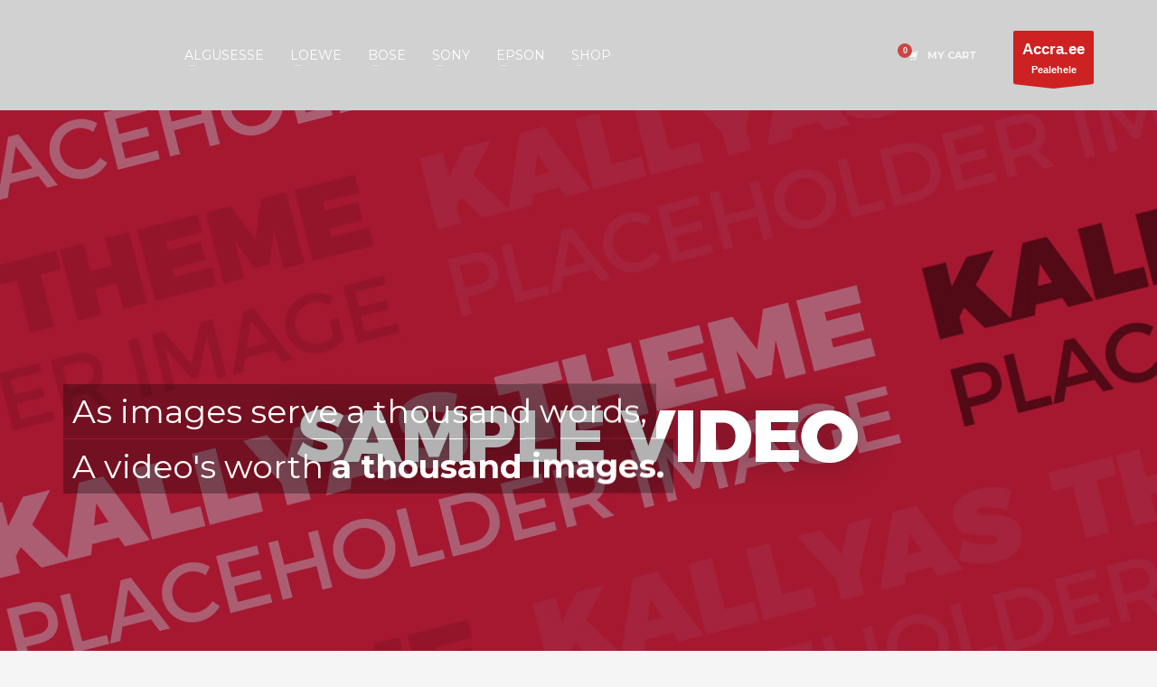

--- FILE ---
content_type: text/css
request_url: https://audiovideo.accra.ee/wp-content/themes/kallyas/css/sliders/static_content_styles.css?ver=4.18.1
body_size: 7251
content:
/* Safe padding */
/*.zn_pb_wrapper > .static-content__slideshow:first-child .sc__container {padding-top:130px; padding-bottom: 45px;}*/

/*** Static content */
.static-content__wrapper { width: 100%; overflow: hidden; }
/* Source Styles */
.static-content__source + .static-content__inner {position: relative;}
.static-content__source { position: absolute; top: 0; left: 0; bottom: 0; right: 0; height:100%; width: 100%;}

/* Simple text */
/*.static-simpletext .kl-slideshow-inner { height:600px; }*/

@media only screen and (min-width : 1200px){
    /* If it has height */
    .static-content--height .static-content__inner { position: relative; top: 50%; -webkit-transform: translateY(-50%); -ms-transform: translateY(-50%); transform: translateY(-50%);}
    .static-content--height .static-content__inner:not(.container) { position: absolute; width: 100%; }

}
@media only screen and (min-width : 992px){
    /* If it's fullscreen */
    .static-content--fullscreen {height:100vh;}
    .static-content--fullscreen .static-content__inner { position: relative; top: 50%; -webkit-transform: translateY(-50%); -ms-transform: translateY(-50%); transform: translateY(-50%);}
}

.static-content--fullscreen {height:100vh;}
.static-content--fullscreen .th-google_map {height:100vh !important;}

/* Static Content - default */
.static-content {color:#fff; padding-top:20px;}
.static-content__title {font-size:64px; text-shadow:1px 1px 0 rgba(0,0,0,0.3); line-height:1.3;}
.static-content__subtitle {font-size:32px; font-weight:400; text-shadow:1px 1px 0 rgba(0,0,0,0.3); line-height:1.4; }
/* Infopop balloon */
.static-content__infopop {width: 350px; margin: 50px auto 0; padding:10px 20px; position:relative; color:#343434; border-radius:8px; background-clip: padding-box; background: rgba(254, 254, 254, 0.8); background: -webkit-gradient(linear, left top, left bottom, color-stop(0%,rgba(254, 254, 254, 0.8)), color-stop(100%,rgba(209, 209, 209, 0.8))); background: -webkit-linear-gradient(top,  rgba(254, 254, 254, 0.8) 0%,rgba(209, 209, 209, 0.8) 100%); background: -webkit-linear-gradient(top, rgba(254, 254, 254, 0.8) 0%, rgba(209, 209, 209, 0.8) 100%); background: linear-gradient(to bottom,  rgba(254, 254, 254, 0.8) 0%,rgba(209, 209, 209, 0.8) 100%); box-shadow: 0 10px 11px -10px rgba(0, 0, 0, 0.8), inset 0 -1px 0 rgba(255,255,255,.8), inset 0 0 6px rgba(255,255,255,.8);}
.static-content__infopop:after {content:""; position:absolute; border: 7px solid transparent;}
.static-content__infopop[data-arrow=top]:after { top:-13px; left:50%; margin-left:-7px; border-bottom-width: 7px; border-bottom-color:rgba(254, 254, 254, 0.8); }
.static-content__infopop[data-arrow=bottom]:after { bottom:-14px; left:50%; margin-left:-7px; border-top-width: 7px; border-top-color:rgba(254, 254, 254, 0.8); }
.static-content__infopop[data-arrow=left]:after { left:-14px; top:50%; margin-top:-7px; border-right-width: 7px; border-right-color:rgba(254, 254, 254, 0.8); }
.static-content__infopop[data-arrow=right]:after { right:-14px; top:50%; margin-top:-7px; border-left-width: 7px; border-left-color:rgba(254, 254, 254, 0.8); }
.sc-infopop__text {color: rgba(37, 37, 37, 0.7); font-size: 24px; text-shadow: 0 1px 0 rgba(255, 255, 255, 0.7); font-weight: 500; line-height: 1.2; margin: 5px 0;}
.static-content__infopop .sc-infopop__btn { float: right; text-align: center; line-height: 20px; font-weight: 600; color: #CD2122; padding: 10px 15px 10px; border: 0; margin: 13px -20px 0 0; font-size: 18px; background: rgba(0, 0, 0, 0.1); border-top-left-radius: 3px; border-bottom-left-radius: 3px; -webkit-transition: all .2s ease-in-out; transition: all .2s ease-in-out;}
.static-content__infopop:hover .sc-infopop__btn {padding: 10px 30px 10px 15px; }
.static-content__infopop .sc-infopop__btn:hover {color: #222;background: rgba(0, 0, 0, 0.2); }
.static-content__infopop.sc-infopop--left {margin-left:0;}
.static-content__infopop.sc-infopop--left[data-arrow=top]:after {left:0; margin-left:25px;}
.static-content__infopop.sc-infopop--right {margin-right:0;}
.static-content__infopop.sc-infopop--right[data-arrow=top]:after {right:0; margin-right:25px;}

@-webkit-keyframes fadeBoxIn {
    0% { -webkit-transform: scale(1); opacity:0; }
    50% { -webkit-transform: scale(1.05); opacity:0.9;}
    100% { -webkit-transform: scale(1); opacity:1 }
}
@keyframes fadeBoxIn {
    0% { -webkit-transform: scale(1); transform: scale(1); opacity:0; }
    50% { -webkit-transform: scale(1.05); transform: scale(1.05); opacity:0.9;}
    100% { -webkit-transform: scale(1); transform: scale(1); opacity:1 }
}
.fadeBoxIn {-webkit-animation-name: fadeBoxIn; animation-name: fadeBoxIn; -webkit-animation-fill-mode: backwards; animation-fill-mode: backwards; -webkit-animation-duration: 1s; animation-duration: 1s; animation-delay: 1.5s; -moz-animation-delay: 1.5s; -webkit-animation-delay: 1.5s; -o-animation-delay: 1.5s; }

/* Static Content - boxes */
.sc__boxes {margin-top: 70px;}
.sc__boxes .static-content__infopop {width:auto; margin: 0; border-radius: 4px; box-shadow: 0 0 7px rgba(0, 0, 0, 0.3), inset 0 -1px 0 rgba(255,255,255,.8), inset 0 0 6px rgba(255,255,255,.8); -webkit-transition:opacity .2s ease-out, -webkit-transform .2s ease-out; transition:opacity .2s ease-out, transform .2s ease-out; -webkit-backface-visibility:hidden;}
.sc__boxes:hover .static-content__infopop {opacity:.4; }
.sc__boxes:hover .static-content__infopop:hover {opacity:1; box-shadow: 0 0 15px rgba(0, 0, 0, 0.2), inset 0 -1px 0 rgba(255,255,255,.8), inset 0 0 6px rgba(255,255,255,.8); -webkit-transform:translateY(-10px); -ms-transform:translateY(-10px); transform:translateY(-10px); }
.sc__boxes .sc__box-title {margin-bottom:10px;}
.sc__boxes .static-content__infopop .sc__img {margin-right:15px; float: left; margin-bottom: 15px; margin-top: 10px; max-width: 36px; }
.sc__boxes .static-content__infopop .sc__img ~ p { margin-left: 52px }

/* Static content - Video Background */
.sc__video-line {margin-top:1px; display:inline-block; padding:5px 10px; background:rgba(0,0,0,0.3); font-size:36px; color:#fff; line-height:1.4; font-weight: 300; }
.sc__iframe-video { width:100% !important; }
.static-content__wrapper .sc--captpos-bottom {top:auto; -webkit-transform:none; -ms-transform:none; transform:none; bottom:10px;}
.static-content__wrapper .sc--captpos-top {top:auto; -webkit-transform:none; -ms-transform:none; transform:none; }

/* Static Content - textpop */
.textpop-style { padding-bottom: 20px; padding-top: 40px;}
.textpop__texts > span { display: block; color: #eee; text-shadow: 0 0 4px rgba(0, 0, 0, 0.6); line-height: 1; text-align: center; text-transform: uppercase; padding: 7px 0; cursor:default; position: relative; -webkit-transform-origin: center bottom; -ms-transform-origin: center bottom; transform-origin: center bottom; -webkit-transition: all 0.2s ease-out; transition: all 0.2s ease-out; }
.textpop__line1 { font-size:20px; letter-spacing: 10px; word-spacing: 5px;}
.textpop__line2 { font-size: 60px; font-weight: 700; letter-spacing: 5px; word-spacing: 5px;}
.textpop__line3 { font-size: 40px; }
.textpop__line4 { font-size:30px; letter-spacing: 3px; word-spacing: 5px; margin-top: 5px;}
.textpop__texts .stronger {font-weight:900; border-bottom:1px dotted rgba(255,255,255,0.5); padding-bottom:2px;}
.textpop__texts > span:hover { color:#fff; text-shadow: 0 4px 1px rgba(0, 0, 0, 0.6); -webkit-transform: scale(1.15); -ms-transform: scale(1.15); transform: scale(1.15); }

/* Static Content - event style */
.static-content.event-style .static-content__subtitle {text-align:left; font-size:28px; margin-bottom:50px;}
.static-content .or { line-height: 30px; margin:0 20px 15px 20px;}
.static-content.event-style .or {float: left;}
.static-content.event-style .social-icons-li {margin:0 0 15px 10px; vertical-align: top;}
.static-content.event-style .znhg-gdpr-label {
    display:block;
    clear: both;
}
.static-content.event-style .kl-newsletter-field { width: calc(65% - 130px); }

.static-content.event-style .kl-newsletter-wrapper { position: relative; margin-bottom: 15px; }
.static-content.event-style .kl-newsletter-result { position: absolute; top: -35px; left: 0; }

@media screen and (max-width: 767px){
    .static-content.event-style .kl-newsletter-field { width: calc(100% - 130px); }
}



.black_border {border: 10px solid rgba(0, 0, 0, 0.32); border-radius: 3px; max-width: 100%; /*box-shadow: 0 20px 10px -10px rgba(0,0,0,0.5);*/}
.white_border{border:10px solid white; border-radius:3px; max-width: 100%; /*box-shadow:0 4px 10px rgba(0,0,0,0.5);*/}
.scev-icon-nocolor {background-color:#121212;}

/* Static Content - product zoom */
/*.productzoom-style {padding-top:0;}*/
.productzoom-style .static-content__subtitle {font-size:28px; margin-top: 0;}
.sc__screenshot {  position: relative; padding: 24px 0 7px; width: 100%; box-shadow: 0 2px 15px rgba(0, 0, 0, 0.2); background-color: #C8D0D2; border-radius: 3px;}
.sc__screenshot:before {content: ""; position: absolute; top: 8px; margin-top: 0; left: 25px; display: block; background: #EAAE2A; border-radius: 30px; width: 8px; height: 8px; box-shadow: -12px 0 0 #ed4529,12px 0 0 #59c626; }
.sc__screenshot .image { position:relative;}
.sc__screenshot .image img {width: 100%;}

/* Loupe */
.sc__loupe{ cursor:url(../../addons/jquery_loupe/blank.png), url(../../addons/jquery_loupe/blank.cur), none; border:2px solid white; background-repeat:no-repeat; background-position:center center; background-color:#fff; position:absolute; display:none; width:150px; height:150px; box-shadow:0 0 5px #777, 0 0 10px #aaa inset; border-radius:50%; z-index: 1000; margin: 0px; padding: 0px; }
.sc__loupe .glossy {display: block; margin: 0px; background: -moz-linear-gradient(top, rgba(255,255,255,.6) 0%, rgba(255,255,255,0) 100%); background: -webkit-gradient(linear, left top, left bottom, color-stop(0%,rgba(255,255,255,.6)), color-stop(100%,rgba(255,255,255,0))); }
.static-content__slideshow .static-content .sc__features {margin:30px 0;}
.static-content .sc__features li {font-size: 16px; font-weight: 300; margin-bottom: 10px;padding-bottom: 10px;border-bottom: 1px dotted rgba(255,255,255,0.4);}
.static-content .sc__features li > span {margin:7px 10px 0 0;}
.static-content .btn .button-icon {margin-right:5px; }
.static-content .btn span {vertical-align: middle;}

/* Static Content - text with register form */
.static-content--with-login .static-content__title {margin-top:60px;}
.fancy_register_form {padding: 25px 30px; background:rgba(255,255,255,0.3); color:#272727; position:relative; }
.fancy_register_form form {margin:0;}
.fancy_register_form > h4 { margin: 10px 0 45px; font-size: 32px; font-weight: 500; color: #464444;}
.fancy_register_form label {display:inline-block; color:#fff; font-size: 14px; text-shadow: 0 1px 0 rgba(0,0,0,0.5); font-weight: normal;}
.fancy_register_form .form-control {padding:10px 15px;}
.fancy_register_form div#login_error {color:#000;text-align: center;text-shadow:none !important;}
.fancy_register_form:after {content: ''; position: absolute; bottom: -25px; left: 100px; border-top: 25px solid #fff; border-right: 25px solid transparent; opacity:.3; }
@media (min-width: 768px) {
    .fancy_register_form .control-label {padding-top: 7px; }
}
/* Static Content - simple */
.static-content--simple {color:#8b8b8b; /*text-shadow: 0 1px 0 rgba(255,255,255,.4); */box-shadow: none;}
.static-content--simple h2,
.static-content--simple .static-content__subtitle {text-shadow: none;}
.static-content--simple .can_be_used {color:#b7b7b7; font-weight:500; text-shadow:none; }
.sc__simpleaction {margin-top:30px;}
.static-content--simple .btn { display: table-cell; }
.static-content--simple .sc__line { width: 100%; overflow: hidden; display: table-cell; position:relative}
.static-content--simple .sc__line:after {content:''; display:block; position:absolute; left:20px; top:50%; width: 100%; height:1px; background:#c6c6c6; }

/* Faded Bottom Mask */
.sc__fade-boxed-mask {position: absolute; top: auto; bottom:0; left: 0; width: 100%; height: 110px;}
.sc__fade-mask {position: absolute; top: 0; bottom:0; left: 0; right:0; z-index: 1; background: -webkit-gradient(linear, left top, left bottom, color-stop(0%,rgba(245,245,245,0)), color-stop(100%,rgb(245, 245, 245))); background: -webkit-linear-gradient(top,  rgba(245,245,245,0) 0%,rgb(245, 245, 245) 100%); background: -webkit-linear-gradient(top, rgba(245,245,245,0) 0%, rgb(245, 245, 245) 100%); background: linear-gradient(to bottom,  rgba(245,245,245,0) 0%,rgb(245, 245, 245) 100%); }
.sc__boxed-mask {position: absolute; top: 0; bottom: auto; left: 50%; width: 1200px; height: 105%; border-radius: 4px; background: #f5f5f5; -webkit-transform:translateX(-50%); -ms-transform:translateX(-50%); transform:translateX(-50%); box-shadow: 0 0 18px rgba(0, 0, 0, 0.35);}
.sc--has-fade-mask .static-content__inner {padding-bottom: 140px;}
.sc--has-fade-mask {margin-bottom: -100px;}

/* Text color theme */
.scs--theme-light {color:#fff; }
.scs--theme-light h2,
.scs--theme-light h3,
.scs--theme-light .can_be_used {color: #fff;}

/* dark */
.scs--theme-dark {color:#232323; }
.scs--theme-dark h2,
.scs--theme-dark h3,
.scs--theme-dark .can_be_used {color: #232323;}
.scs--theme-dark .sc__line:after {background: #343434; }

/* Static Content - Weather box */
.sc--wb-style .static-content__title {text-shadow:none; letter-spacing: -1px;}
.sc--wb-style .static-content__subtitle {text-shadow:none; font-weight: 300; }
.sc--wb-style .sc__actionarea { text-align: center; margin-top: 40px;}
.sc--wb-style .sc-infopop__text {font-size: 16px; color: #fff; text-shadow: none; font-weight: 300; margin-top: 10px;}
.sc__weather {min-height:120px; position: relative;}


/* Weather list */
ul.scw_list {margin:30px 80px 0;}
.scw_list li {width:17%; float:left; color:rgba(255,255,255,0.9); text-align:center;}
.scw_list .wt-icon {font-size:140px; height: 180px; line-height:1; display:block;margin-bottom: 15px;}
.scw__degs {font-size:28px; margin-bottom:20px}
.scw__high {font-weight:700;}
.scw__low {opacity:.7; margin-left:15px;}
.scw__day {font-size:22px; font-weight:300; display:block; margin-bottom:10px}
.scw__alt {font-size:16px;}
.scw__temp {font-size: 16px;}
.scw_list li:first-child {width:32%; margin-top: -60px;}
.scw_list li:first-child .wt-icon {font-size:230px; height: 250px; margin-bottom: 20px;}
.scw_list li:first-child .scw__degs {font-size:34px;}
.scw_list li:first-child .scw__high {font-weight:700;}
.scw_list li:first-child .scw__day {font-size:28px;}
.scw_list li:first-child .scw__alt {font-size:18px;}
.scw_list li:first-child .scw__temp {font-size:18px;}

/* Static Content - Reservation Form */
.sc--resform-style .static-content__title {text-shadow:none; letter-spacing: -1px;}
.sc--resform-style .static-content__subtitle {text-shadow:none; font-weight: 300; }
.sc--resform-style .sc__actionarea { text-align: center; margin-top: 40px;}
.sc--resform-style .sc-infopop__text {font-size: 16px; color: #fff; text-shadow: none; font-weight: 300; margin-top: 10px;}

/* Reservation form */
.sc__res-form {width: 540px; position: relative; margin: 70px auto 0; box-shadow: 0 0 30px rgba(0, 0, 0, 0.15);}
.sc__form-reservation { }
.rf__block {float: left; width: 70%; }
.rfblock--submit {width: 30%; }
.rfblock--fields  { padding:30px 20px;background-color: #345370;border-radius: 3px 0 0 3px;}
.rfblock--fields .rf__field {width: calc(25% - 10px);}
.rf__field {border-left:1px solid rgba(255,255,255,0.06); margin-left:20px; padding-left:20px;float: left;}
.rfblock--fields .rf__field:first-child { border:0; margin-left:0; padding-left:0; width: calc(50% - 20px);}
.rf__label {display:block; font-weight:300; font-size:13px; margin-bottom:10px;}
.rf__select {width:100%; cursor:pointer; -webkit-appearance: none; -moz-appearance: none; -o-appearance: none; -ms-appearance: none; appearance: none; background-repeat: no-repeat; background-size: 5px 8px; background-position: 86% 50%; background-color: #2a425a; border: 0; height: 35px; padding: 0 0 0 15px; color: #fff; outline: none;background-image: url([data-uri]); }
.rf__select:hover,
.rf__select:focus {background-color: #263645; outline:none;}
.rffield--bigger .rf__select {width:-webkit-calc(50% - 5px); width:calc(50% - 5px); float:left; margin-left:10px;}
.rf__select.rf__checkinmonth { margin-left:0; }
.rf__submit {background-color: #518ac0; position: absolute; right: 0; width: 30%; height: 100%; border: 0; font-size: 14px; font-weight: 700; border-radius: 0 3px 3px 0; -webkit-transition: background-color .2s ease-out, padding-left .2s ease-out; transition: background-color .2s ease-out, padding-left .2s ease-out; padding: 0 20px;text-align: left;line-height: 1.6;outline: none;}
.rf__submit:hover {background-color: #30689d; padding-left:15px;}
.rf__submit:after { content: "\e080"; display: inline-block; font-family: 'Glyphicons Halflings'; font-style: normal; font-weight: 400; line-height: 1; -webkit-font-smoothing: antialiased; -moz-osx-font-smoothing: grayscale;  font-size: 60px;  color: rgba(255, 255, 255, 0.15);  position: absolute;  right: 22px;  top: 50%; margin-top: -30px; -webkit-transition: right .2s ease-out; transition: right .2s ease-out;}
.rf__submit:hover:after { right: 15px; }
.rf__submit span {position: relative;}

/* Static content video trigger */
.static-content.video-style .playVideo {margin-bottom: 20px;}

/* Showroom Carousel */
.sc--showroomcrs-style .sc__textcontent h2 {font-size:66px; line-height: 1; letter-spacing: -2px; font-weight: 700;}
.sc--showroomcrs-style .sc__textcontent h3 {font-size:30px; font-weight: 700;}
.sc--showroomcrs-style {max-width: 75%; }
.sc__textcontent,
.sc__actionarea {margin-bottom: 40px; }
.sc__secbtn {margin-left: 20px; }
.sc__shcar-wrapper {overflow:hidden; position: relative; padding-top:20px;}
.sc__shcar-item {float: left; width: 33.33333%;}
.sc__shcar-item .sc__shcar-item-inner {padding-top:13px; padding-left:10px; margin-left:10px; border-left:2px solid rgba(255,255,255,0.1); }
.shc__item-link {display: block;}
.shc__item-link[data-lightbox="iframe"] {position: relative; }
.shc__item-link[data-lightbox="iframe"]:after { display:block; content: "\e072"; width:60px; height:60px; position:absolute; top:50%; left:50%; margin:-30px 0 0 -30px; line-height: 56px; text-align:center; font-size: 18px; padding-left: 3px; border-radius: 50%; border:2px solid rgba(255,255,255,0.8); color:rgba(255,255,255,0.8); font-family: 'Glyphicons Halflings'; font-style: normal; font-weight: 400; -webkit-font-smoothing: antialiased; -moz-osx-font-smoothing: grayscale; text-shadow: 0 0 8px rgba(0,0,0,0.5); box-shadow: 0 0 8px rgba(0,0,0,0.5); transition:all .2s ease-out; -webkit-backface-visibility:hidden;}
.shc__item-link[data-lightbox="iframe"]:hover:after { -webkit-transform:scale(1.1); -ms-transform:scale(1.1); transform:scale(1.1); border:2px solid #fff; color:#fff;}
.shc__item-title{font-size:14px; font-weight:700;}
.shcar__pagination { height: 20px; line-height: 20px; display: inline-block;}
.shcar__pagination li button {background-color: rgba(255,255,255,0.6); }
.shcar__pagination li.slick-active button {background-color: #fff;}
.shcar__nav_pag {position: absolute; top:0; left:30px; padding: 0;}
.shcar__nav_pag .znSlickNav-arr {}
.shcar__nav_pag .znSlickNav-arr polyline {stroke:#fff;}


/* Huge Arrow */
.sc-huge-arrow {position:absolute; top:60%; -webkit-transform:translateY(-50%); -ms-transform:translateY(-50%); transform:translateY(-50%); z-index: 0;display: block;left: calc(45% - 200px);
-webkit-animation-name: arrow_entry; animation-name: arrow_entry; -webkit-animation-fill-mode: backwards; animation-fill-mode: backwards; -webkit-animation-duration: 1s; animation-duration: 1s; animation-delay: 1.5s; -moz-animation-delay: 1.5s; -webkit-animation-delay: 1.5s; -o-animation-delay: 1.5s; }
.sc-huge-arrow:before,
.sc-huge-arrow:after {width: 900px; height: 200px; display:block; content:''; background-color: rgba(255, 255, 255, 0.17); -webkit-transform: rotate(-45deg)  skew(45deg); -ms-transform: rotate(-45deg)  skew(45deg); transform: rotate(-45deg)  skew(45deg); top: -200px; left:0; position:absolute; -webkit-transform-origin: 100% 100%; -ms-transform-origin: 100% 100%; transform-origin: 100% 100%;}
.sc-huge-arrow:before {-webkit-transform: rotate(45deg) skew(-45deg);-ms-transform: rotate(45deg) skew(-45deg);transform: rotate(45deg) skew(-45deg);  top:0%;-webkit-transform-origin: 100% 0;-ms-transform-origin: 100% 0;transform-origin: 100% 0;}
.no-csstransforms .sc-huge-arrow {display: none;}
@-webkit-keyframes arrow_entry {
    0% { -webkit-transform: scale(.8); opacity:0; margin-left:-50; }
    100% { -webkit-transform: scale(1); opacity:1;  margin-left:0;}
}
@keyframes arrow_entry {
    0% { -webkit-transform: scale(.8); transform: scale(.9); opacity:0; margin-left:-50; }
    100% { -webkit-transform: scale(1); transform: scale(1); opacity:1;  margin-left:0;}
}


/*** Content Maps */
.scontent__maps {position:relative;}
.th-google_map {width:100%; height:100%;}
/* Start with the defualt 600px in height but if the viewport
height is lower than 600, make it 90vh (90% of the viewport) */
.scontent__maps:not(.static-content--fullscreen) { height:600px;}
@media only screen and (max-height : 600px){
    .scontent__maps:not(.static-content--fullscreen) {height:90vh;}
}
.scontent__maps.static-content--fullscreen {height:100vh;}
.scontent__maps .static-content__infopop {position: absolute; z-index: 1; right: 15px; bottom: 50px; }
.kl-contentmaps__panel { position:absolute; width:350px; left:calc((100vw - 1170px) / 2) ; top:10%; z-index: 1; background:rgba(255,255,255,0.9); border-radius: 3px; box-shadow: 0 0 5px rgba(0,0,0,0.4); }
.zn_pb_wrapper > .zn_pb_el_container:first-child > .kl-slideshow .kl-contentmaps__panel,
.zn_pb_wrapper > .kl-slideshow:first-child .kl-contentmaps__panel {top:180px;}
.kl-contentmaps__panel-img {width:100%; display:block; height:200px; background-position: center; background-repeat: no-repeat; background-size: cover; -webkit-transition: opacity .2s ease-out, height .3s ease-out; transition: opacity .2s ease-out, height .3s ease-out; opacity:1; }
.kl-contentmaps__panel-img:hover {opacity:.7; }
.kl-contentmaps__panel-info {padding:30px; min-height:50px; max-height:300px; overflow: auto; overflow-x:hidden; color:#343434;}
.kl-contentmaps__panel-info-text {max-height: 500px; padding-top: 20px; -webkit-transition: max-height .3s ease-out,  padding-top .3s ease-out; transition: max-height .3s ease-out,  padding-top .3s ease-out; }
.kl-contentmaps__panel-title {font-size: 16px; font-weight: 600; margin-top: 0; margin-bottom: 0;}
.kl-contentmaps__linkapp { margin: 20px; display: block;}
.kl-contentmaps__panel-tgg {display: block; width:30px; height:30px; border:2px solid #fff; border-radius: 50%; position: absolute; z-index:1; right: 20px;top: 20px;margin: 0;-webkit-transform: rotate(45deg);-ms-transform: rotate(45deg);transform: rotate(45deg); opacity: .8; -webkit-transition:opacity .2s ease-out, -webkit-transform .4s ease-out; transition:opacity .2s ease-out, transform .4s ease-out; background-color: rgba(0, 0, 0, 0.3);}
.kl-contentmaps__panel-tgg:hover {opacity:1;}
.kl-contentmaps__panel-tgg:before,
.kl-contentmaps__panel-tgg:after  {content:''; width:2px; height: 14px; background: #fff; display: block;transform-origin: 50%;position: absolute;top: 50%;left: 50%;margin-top: -7px;margin-left: -1px;}
.kl-contentmaps__panel-tgg:after {-webkit-transform:rotate(90deg);-ms-transform:rotate(90deg);transform:rotate(90deg);}
/* Hide panel if checked */
.is-closed.kl-contentmaps__panel { box-shadow: 0 5px 10px rgba(0,0,0,0.4); }
.is-closed .kl-contentmaps__panel-info-text { max-height: 0; overflow: hidden; padding-top: 0;}
.is-closed .kl-contentmaps__panel-img {height: 80px;}
.is-closed .kl-contentmaps__panel-tgg { -webkit-transform: rotate(0); -ms-transform: rotate(0); transform: rotate(0); }
/* Work properly for fixed with parent containers */
.zn_section_size.container .kl-contentmaps__panel { left: 50px; }

/* MQ's */
@media only screen and (max-width : 1279px) {
    /* Video background caption */
    .sc__video-line {font-size: 30px;}
    .sc--videobg:not(.static-content--fullscreen) { min-height: 500px;}
    .sc--videobg .static-content__inner {position: absolute; bottom:30px; width: 100%;}
}

@media only screen and (min-width : 992px) and (max-width : 1279px) {
    /* Default */
    .static-content__title {font-size: 48px;}
    .static-content__subtitle {font-size: 28px;}

    /* Boxes */
    .sc__boxes {margin-top: 50px;}
    .sc__boxes .static-content__infopop {margin: 0 20px; }

    /* Product loupe */
    .productzoom-style .sc__features li {font-size: 13px;}
    .productzoom-style .static-content__subtitle { font-size:20px; }
    .productzoom-style .row { margin-bottom:0; }

    /*Maps panel*/
    .kl-contentmaps__panel { left:calc((100vw - 970px) / 2);}

}

@media only screen and (max-width : 991px) {
    /* Default */
    .static-content__title {font-size: 32px;}
    .static-content__subtitle {font-size: 22px;}

    /* Boxes */
    .sc__boxes {margin-top: 40px;}
    .sc__boxes .static-content__infopop {margin: 0 15px; }

    /* Product loupe */
    .productzoom-style .sc__screenshot {margin-top: 30px;}

    /* Video background caption */
    .sc__video-line {font-size: 24px;}

    /* Static Content - Weather box */
    .sc--wb-style .sc__actionarea { margin-top: 20px;}
    .sc__actionarea .btn {width:auto;}
    .sc--wb-style .sc-infopop__text {font-size: 13px; }
    .sc__weather {min-height:100px;}
    /* Weather list */
    ul.scw_list {margin: 50px 10px 0;}
    .scw_list .wt-icon {font-size:90px; height: 115px;}
    .scw__degs {font-size: 22px; margin-bottom: 10px;}
    .scw__high {font-weight:400}
    .scw__day {font-size:18px;}
    .scw__alt {font-size:13px;}
    .scw_list li:first-child {width:32%; margin-top: -35px;}
    .scw_list li:first-child .wt-icon {font-size:160px; height: 180px;margin-bottom: 10px;}
    .scw_list li:first-child .scw__degs {font-size: 30px;}
    .scw_list li:first-child .scw__high {font-weight:700;}
    .scw_list li:first-child .scw__day {font-size:28px;}
    .scw_list li:first-child .scw__alt {font-size:18px;}

    /* Showroom Carousel */
    .sc--showroom-carousel .static-content--fullscreen {height:auto;}
    .sc--showroomcrs-style {max-width: 90%; }
}


@media only screen and (min-width : 768px) and (max-width : 991px) {
    /* Product loupe */
    .productzoom-style .static-content__subtitle { font-size:20px; }
    .productzoom-style .sc__features li {font-size:12px;}

    /* Event style */
    .static-content.event-style .or {display:none;}

    /* Maps panel */
    .kl-contentmaps__panel { left:calc((100vw - 750px) / 2);}
    /* Maps Height in fullscreen mode */
    .scontent__maps.static-content--fullscreen {height:90vh;}
}

@media only screen and (max-width : 767px) {
    .static-content__title,
    .static-content__subtitle {word-break: normal;}

    /* Boxes */
    .sc__boxes {margin-top: 40px;}
    .sc__boxes .static-content__infopop {margin: 10px 15px; }

    /* Product zoom */
    .productzoom-style .static-content__subtitle { font-size:20px; }
    .productzoom-style .row { margin-bottom:0; }
    .static-content .sc__features li {font-size:12px;}

    /* Textpop */
    .textpop__line1 { font-size:18px;}
    .textpop__line2 { font-size: 42px;}
    .textpop__line3 { font-size: 32px;}
    .textpop__line4 { font-size:24px;}

    /* Video background */
    .video-container .captions .line {font-size: 26px;}

    /* Event style */
    .static-content.event-style .kl-counter-li{ font-size:18px; padding:15px 10px; width: 16%; margin-bottom: 20px; }
    .static-content.event-style .static-content__subtitle {font-size: 18px; text-align: center;}
    .static-content.event-style .sc_counter { width: 100%; text-align: center; }
    .static-content.event-style .kl-newsletter-wrapper {margin-bottom: 15px; display: block; float: none; text-align: center; }
    .static-content.event-style .or {float: none; display: block; clear: left; margin: 0; margin-bottom: 15px; text-align: center;}
    .static-content.event-style .social-icons {text-align: center; display: block; }

    /* Static Content - Weather box */
    .sc--weatherbox .static-content__wrapper {height:auto !important; }
    .sc__actionarea .btn.btn-third {width:auto;}
    /* Weather list */
    ul.scw_list {margin: 50px 10px 0;}
    ul.scw_list li {width:25%;}
    .scw_list .wt-icon {font-size:50px; height: 40px;}
    .scw__degs {font-size: 18px; margin-bottom: 10px;}
    .scw__high {font-weight:400}
    .scw__day {font-size:18px;}
    .scw__alt {font-size:13px;}
    .scw_list li:first-child {width:100%; margin-top: -35px; display: block;}
    .scw_list li:first-child .wt-icon {font-size:160px; height: 155px; margin-bottom: 10px;}
    .scw_list li:first-child .scw__degs {font-size: 30px;}
    .scw_list li:first-child .scw__high {font-weight:700;}
    .scw_list li:first-child .scw__day {font-size:28px;}
    .scw_list li:first-child .scw__alt {font-size:18px;}

    /* Reservation form */
    .sc__res-form {width: 95%; margin: 70px auto 0; }

    /* Showroom Carousel */
    .sc-huge-arrow {display: none;}
    .sc--showroomcrs-style .sc__textcontent h2 {font-size: 52px;}
    .sc--showroomcrs-style {max-width: 100%; }

    /* Maps panel */
    .kl-contentmaps__panel { position:static; width:100%; border-radius: 0;}
    .scontent__maps.static-content--fullscreen {height:90vh;}

}

@media only screen and (max-width : 480px) {
    /* Event style */
    .static-content.event-style .sc_counter { width: 100%;text-align: center; }
    .static-content.event-style .static-content__subtitle {text-align: center;}
    .static-content.event-style .kl-counter-li { width: 19%; }
    .static-content.event-style .kl-counter-li:last-child {margin-right:0;}
    .static-content.event-style .kl-newsletter-wrapper {margin-bottom: 15px; display: block; float: none; text-align: center; }
    .static-content.event-style .or {float: none; display: block; clear: left; margin: 0; margin-bottom: 15px; text-align: center;}
    .static-content.event-style .social-icons {text-align: center;}

    /* Reservation form */
    .rf__block  {width: 100%; padding: 20px 15px; float: none; border-radius: 3px 3px 0 0; }
    .rfblock--submit  {padding: 0px 15px; }
    .rfblock--fields .rf__field  {margin-left: 15px;   padding-left: 15px; }
    .rfblock--fields .rf__field:first-child  {width: calc(50% - 10px); }
    .rf__submit  {width: 100%; height: 60px; border-radius: 0 0 3px 3px; }
    .rf__submit:after  {font-size: 38px; line-height: 60px; color: rgba(255, 255, 255, 0.25); }

}


